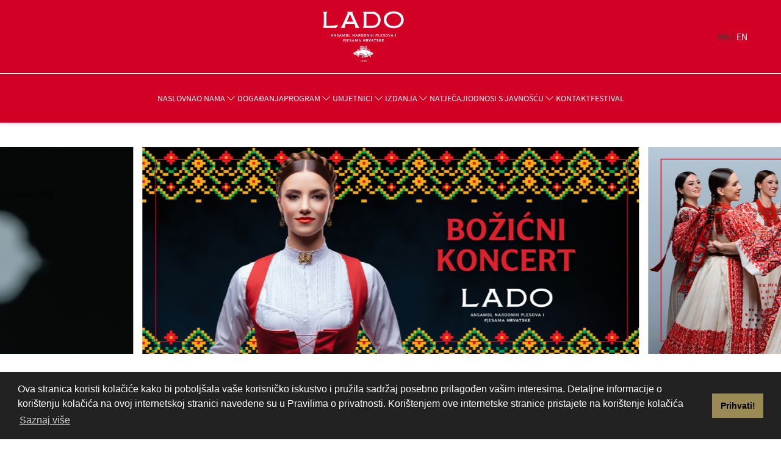

--- FILE ---
content_type: text/html; charset=utf-8
request_url: https://www.lado.hr/dogadjanja/bec2/
body_size: 6487
content:
<!DOCTYPE html>
<html lang="hr">

<head id="html-head">

    <meta name="viewport" content="width=device-width, initial-scale=1.0">
    <meta http-equiv="content-type" content="text/html; charset=utf-8" />
    <title>Beč, Austrija</title>
    
        <!-- Meta Tags -->
        <meta name="author" content="Kreativna poslovna rješenja d.o.o.">
        <meta name="copyright" content="LADO - Ansambl narodnih plesova i pjesama Hrvatske">
      <meta name="google-site-verification" content="CEYhv2OUVy18udlPqhXY7WFyrg0EeYsXw1By0xMz9cU">

      <!-- Social: Twitter -->

        <meta property="fb:app_id" content="">
        <meta property="og:url" content="/dogadjanja/bec2/">
        <meta property="og:type" content="website">
        <meta property="og:title" content="Beč, Austrija">
        <meta property="og:image" content="http://lado.hr/site/templates/images/default.png">
        <meta property="og:description" content="LADO je nacionalni profesionalni folklorni ansambl osnovan 1949. godine, sa zadaćom i ciljem istraživanja, prikupljanja, umjetničke obrade i scenskog prikazivanja najljepših primjera bogate hrvatske glazbene i plesne tradicije.">
        <meta property="og:site_name" content="LADO">

        <!-- Social: Twitter -->

        <meta name="twitter:card" content="summary_large_image">
        <meta name="twitter:site" content="@lado">
        <meta name="twitter:creator" content="LADO">
        <meta name="twitter:title" content="Beč, Austrija">
        <meta name="twitter:description" content="LADO je nacionalni profesionalni folklorni ansambl osnovan 1949. godine, sa zadaćom i ciljem istraživanja, prikupljanja, umjetničke obrade i scenskog prikazivanja najljepših primjera bogate hrvatske glazbene i plesne tradicije.">
        <meta name="twitter:image:src" content="http://lado.hr/site/templates/images/default.png">

        <!-- Social: Google+ / Schema.org  -->

        <meta itemprop="name" content="Beč, Austrija">
        <meta itemprop="description" content="LADO je nacionalni profesionalni folklorni ansambl osnovan 1949. godine, sa zadaćom i ciljem istraživanja, prikupljanja, umjetničke obrade i scenskog prikazivanja najljepših primjera bogate hrvatske glazbene i plesne tradicije.">
        <meta itemprop="image" content="http://lado.hr/site/templates/images/default.png">
        
        <!-- Fav Icon -->

        <link rel="shortcut icon" href="/site/templates/images/favicon.ico">



        <!-- Styles -->


    <link rel="stylesheet" type="text/css" href="/site/templates/styles/uikit.css" />
    <link rel="stylesheet" type="text/css" href="/site/templates/styles/main.css" />
	<link rel="stylesheet" type="text/css" href="https://cdn.jsdelivr.net/npm/cookieconsent@3/build/cookieconsent.min.css" />

</head>

<body>

  <style>
    .lado-branding-area {
        border-bottom: 1px solid #fff;
    }
</style>

       <header class="site-header-custom">
            <!-- Part 1: Branding Area -->
            <div class="lado-branding-area uk-background-primary uk-padding-small">
                <div class="uk-container uk-container-large">
                    <div class="uk-grid uk-flex-middle" data-uk-grid>
                        <div class="uk-width-expand@m uk-text-center">
                            <a class="uk-logo" title="Logo" href="https://lado.hr/"><img
                            src="/site/templates/images/logo-v2.svg" alt="Logo"></a>
                        </div>
                        <div class="uk-width-auto@m uk-visible@m"> <!-- Language switcher for desktop, mimics image placement -->
                            <div class="top-language-switcher">
                                HR / <a class='uk-text-white' href='/en/events/bec2/'>EN</a>                            </div>
                        </div>
                    </div>
                </div>
            </div>

            <!-- TOP -->
    <div class="top-wrap uk-position-relative uk-background-primary">

<!-- NAV -->
<div id="nav" class="nav"
    data-uk-sticky="cls-active: uk-background-primary uk-box-shadow-medium; top: 100vh; animation: uk-animation-slide-top">
    <div class="uk-container uk-container-large">
        <nav class="uk-navbar uk-navbar-container uk-navbar-transparent" data-uk-navbar>
            <div class="uk-navbar-left">
                <div class="uk-navbar-item uk-padding-remove-horizontal">
                </div>
            </div>
            <div class="uk-navbar-center">
                <ul class="uk-navbar-nav uk-visible@l " >
                    <li><a class="uk-text-white" href="https://lado.hr/">Naslovna</a></li>

                    <li>
                        <a class="uk-text-white" href="/o-nama/" data-uk-icon="chevron-down">O nama</a>
                        <div class="uk-navbar-dropdown" >
                            <ul class="uk-nav uk-navbar-dropdown-nav uk-nav-divider" >
                                <li><a href="/o-nama/ansambl-lado/">Ansambl LADO</a></li>
                                <li><a href="/o-nama/upravno-vijece/">Upravno vijeće</a></li>
                                <li><a href="/o-nama/ladarice/">Ladarice</a></li>
                                <li><a href="/o-nama/vokalisti-lada/">Vokalisti Lada</a></li>
                                <li><a href="/o-nama/orkestar-lada/">Orkestar Lada</a></li>
                                <li><a href="/o-nama/dokumenti/">Dokumenti</a></li>
                                <li><a href="/o-nama/javna-nabava/">Javna nabava</a></li>
                                <li><a href="/o-nama/pravila-privatnosti/">Pravila privatnosti</a></li>
                            </ul>
                        </div>
                    </li>

                    <li><a class="uk-text-white" href="/dogadjanja/">Događanja</a></li>

                    <li>
                        <a class="uk-text-white" href="/program/" data-uk-icon="chevron-down">Program</a>
                        <div class="uk-navbar-dropdown" >
                            <ul class="uk-nav uk-navbar-dropdown-nav uk-nav-divider" >
                                <li><a href="/program/plesni-program/">Plesni program</a></li>
                                <li><a href="/program/vokalno-instrumentalni-program/">Vokalno instrumentalni program</a></li>
                                <li><a href="/program/posebni-projekti/">Posebni projekti</a></li>
                                <li><a href="/program/lado-unesco/">LADO &amp; UNESCO</a></li>
                                <li><a href="/program/lado-hop-to-the-top/">LADO HOP TO THE TOP</a></li>
                            </ul>
                        </div>
                    </li>

                    <li>
                        <a class="uk-text-white" href="/umjetnici/" data-uk-icon="chevron-down">Umjetnici</a>
                        <div class="uk-navbar-dropdown" >
                            <ul class="uk-nav uk-navbar-dropdown-nav uk-nav-divider" >
                                <li><a href="/umjetnici/umjetnicki-voditelj/">Umjetnička direktorica</a></li>
                                <li><a href="/umjetnici/dirigent-glazbeni-voditelj/">Dirigent - glazbeni voditelj</a></li>
                                
                                <li><a href="/umjetnici/plesni-voditelj/">Plesni voditelj</a></li>
                                <li><a href="/umjetnici/plesac-pjevac-solist-i-plesni-voditelj/">Plesač pjevač solist i Plesni voditelj</a></li>

                                <li><a href="/umjetnici/voditelj-orkestra/">Voditelj orkestra</a></li>
                                <li><a href="/umjetnici/prvaci/">Prvaci</a></li>
                                <li><a href="/umjetnici/solisti/">Plesači pjevači solisti</a></li>
                                <li><a href="/umjetnici/plesaci-pjevaci-srednje-uloge/">Plesači pjevači solisti - srednje uloge</a></li>
                                <li><a href="/umjetnici/plesaci-pjevaci/">Plesači pjevači</a></li>
                                <li><a href="/umjetnici/orkestar-solisti/">Glazbenici solisti</a></li>
                                <li><a href="/umjetnici/orkestar/">Glazbenici voditelji dionica</a></li>
                                <li><a href="/umjetnici/glazbenici/"> Glazbenici</a></li>
                                <li><a href="/umjetnici/korepetitor/"> Korepetitor</a></li>
                            </ul>
                        </div>
                    </li>

                    <li>
                        <a class="uk-text-white" href="/izdanja/" data-uk-icon="chevron-down">Izdanja</a>
                        <div class="uk-navbar-dropdown" >
                            <ul class="uk-nav uk-navbar-dropdown-nav uk-nav-divider" >
                                <li><a href="/izdanja/audio/">Audio</a></li>
                                <li><a href="/izdanja/video/">Video</a></li>
                                <li><a href="/izdanja/notni-zapisi/">Notni zapisi</a></li>
                                <li><a href="/izdanja/ostala-izdanja/">Ostala izdanja</a></li>
                                <li><a href="/izdanja/godisnjaci/">Godišnjaci</a></li>
                            </ul>
                        </div>
                    </li>

                    <li><a class="uk-text-white" href="/natjecaji/">Natječaji</a></li>

                    <li>
                        <a class="uk-text-white" href="/odnosi-s-javnoscu/" data-uk-icon="chevron-down">Odnosi s javnošću</a>
                        <div class="uk-navbar-dropdown" >
                            <ul class="uk-nav uk-navbar-dropdown-nav uk-nav-divider" >
                                <li><a href="/odnosi-s-javnoscu/presskit/">Presskit</a></li>
                                <li><a href="/odnosi-s-javnoscu/faq/">Najčešća pitanja</a></li>
                                <li><a href="/odnosi-s-javnoscu/sluzbenik-za-informiranje/">Službenik za informiranje</a></li>
                            </ul>
                        </div>
                    </li>

                    <li><a class="uk-text-white" href="/kontakt/">Kontakt</a></li>
                    <li><a class="uk-text-white" href="/festival">Festival</a></li>

                </ul>
                <a class="uk-navbar-toggle uk-navbar-item uk-hidden@l" data-uk-toggle data-uk-navbar-toggle-icon
                    href="#modal-full"></a>

                  
                                                
            </div>
        </nav>
    </div>
</div>

</div>
<!-- /NAV -->


    <div class="uk-position-relative uk-visible-toggle uk-light uk-margin-medium-top" tabindex="-1"
        uk-slider="center: true;autoplay: true">

        <ul class="uk-slider-items uk-grid uk-grid-small">
            <li class="uk-width-3-4@s uk-slider-custom-width">  <div class="uk-panel">    <a class="uk-link-reset" href="https://lado.hr/novosti/bozicni-koncerti-ansambla-lado-u-svicarskoj-i-diljem-hrvatske/"> <img loading="lazy" class="uk-slider-image uk-align-center" src="/site/assets/files/2634/lado_-_boz_ic_ni_koncert_-_vizual_3.jpg" alt=""></a>  </div></li><li class="uk-width-3-4@s uk-slider-custom-width">  <div class="uk-panel">    <a class="uk-link-reset" href="https://lado.hr/novosti/svecani-godisnji-koncert-ansambla-lado-vode/"> <img loading="lazy" class="uk-slider-image uk-align-center" src="/site/assets/files/2593/lado_godisnji_koncert_web_silder.jpg" alt=""></a>  </div></li><li class="uk-width-3-4@s uk-slider-custom-width">  <div class="uk-panel">    <a class="uk-link-reset" href="https://lisinski.hr/en/checkout?ID=340"> <img loading="lazy" class="uk-slider-image uk-align-center" src="/site/assets/files/2443/web_1200x500.png" alt=""></a>  </div></li><li class="uk-width-3-4@s uk-slider-custom-width">  <div class="uk-panel">    <a class="uk-link-reset" href="https://lado.hr/novosti/lado-vam-predstavlja-plesni-koncert/"> <img loading="lazy" class="uk-slider-image uk-align-center" src="/site/assets/files/2569/lado_plesni_koncert_web_silder.jpg" alt=""></a>  </div></li><li class="uk-width-3-4@s uk-slider-custom-width">  <div class="uk-panel">    <a class="uk-link-reset" href="https://lado.hr/novosti/ansambl-lado-predstavlja-dva-lica-by-terryandthecuz/"> <img loading="lazy" class="uk-slider-image uk-align-center" src="/site/assets/files/2587/web_1200x500.png" alt=""></a>  </div></li><li class="uk-width-3-4@s uk-slider-custom-width">  <div class="uk-panel">    <a class="uk-link-reset" href="https://lado.hr/novosti/koncertom-rijeke-zvuka-orkestra-ansambla-lado-obiljezava-se-svjetski-dan-glazbe/"> <img loading="lazy" class="uk-slider-image uk-align-center" src="/site/assets/files/2583/lado_orkerstalni_koncert_web_silder.jpg" alt=""></a>  </div></li><li class="uk-width-3-4@s uk-slider-custom-width">  <div class="uk-panel">    <a class="uk-link-reset" href="https://lado.hr/novosti/vracaju-se-vokalisti-lada/"> <img loading="lazy" class="uk-slider-image uk-align-center" src="/site/assets/files/2573/lado_vokalni_koncert_web_silder.jpg" alt=""></a>  </div></li><li class="uk-width-3-4@s uk-slider-custom-width">  <div class="uk-panel">    <a class="uk-link-reset" href="https://www.lado.hr/novosti/krecu-korizmeni-koncerti-ansambla-lado-o-isuse-daj-mi-suze/"> <img loading="lazy" class="uk-slider-image uk-align-center" src="/site/assets/files/2556/lado_205_korizmeni_koncert_o-isuse--daj-mi-suze_web_silder_2.jpg" alt=""></a>  </div></li><li class="uk-width-3-4@s uk-slider-custom-width">  <div class="uk-panel">    <a class="uk-link-reset" href="https://lado.hr/novosti/premijera-koncerta-ladarice-i-orkestar-ansambla-lado-povodom-svjetskog-dana-glazbe-u-muzeju-grada-zagreba/"> <img loading="lazy" class="uk-slider-image uk-align-center" src="/site/assets/files/2489/web_1200x500.png" alt=""></a>  </div></li><li class="uk-width-3-4@s uk-slider-custom-width">  <div class="uk-panel">    <a class="uk-link-reset" href=""> <img loading="lazy" class="uk-slider-image uk-align-center" src="/site/assets/files/2446/ps_lado75_9350_slider-1.jpg" alt=""></a>  </div></li><li class="uk-width-3-4@s uk-slider-custom-width">  <div class="uk-panel">    <a class="uk-link-reset" href=""> <img loading="lazy" class="uk-slider-image uk-align-center" src="/site/assets/files/2444/ps_lado75_9893_slider-1.jpg" alt=""></a>  </div></li><li class="uk-width-3-4@s uk-slider-custom-width">  <div class="uk-panel">    <a class="uk-link-reset" href=""> <img loading="lazy" class="uk-slider-image uk-align-center" src="/site/assets/files/2442/ps_lado75_dsc_8410_slide-1.jpg" alt=""></a>  </div></li><li class="uk-width-3-4@s uk-slider-custom-width">  <div class="uk-panel">    <a class="uk-link-reset" href=""> <img loading="lazy" class="uk-slider-image uk-align-center" src="/site/assets/files/2441/ps_lado75_dsc_8955_slide-1.jpg" alt=""></a>  </div></li><li class="uk-width-3-4@s uk-slider-custom-width">  <div class="uk-panel">    <a class="uk-link-reset" href=""> <img loading="lazy" class="uk-slider-image uk-align-center" src="/site/assets/files/2375/ps_lado75_dsc_9091_slide-1.jpg" alt=""></a>  </div></li><li class="uk-width-3-4@s uk-slider-custom-width">  <div class="uk-panel">    <a class="uk-link-reset" href=""> <img loading="lazy" class="uk-slider-image uk-align-center" src="/site/assets/files/2425/ps_lado75_dsc_9704_slide-1.jpg" alt=""></a>  </div></li><li class="uk-width-3-4@s uk-slider-custom-width">  <div class="uk-panel">    <a class="uk-link-reset" href=""> <img loading="lazy" class="uk-slider-image uk-align-center" src="/site/assets/files/2449/ps_lado75-8500_slider-1.jpg" alt=""></a>  </div></li>        </ul>

        <a class="uk-position-center-left uk-position-small uk-hidden-hover" href uk-slidenav-previous
            uk-slider-item="previous"></a>
        <a class="uk-position-center-right uk-position-small uk-hidden-hover" href uk-slidenav-next
            uk-slider-item="next"></a>

    </div>

    <div class="uk-container  uk-margin-medium">
        <p class="uk-h2 uk-text-center uk-text-uppercase">77 godina djelovanja</p>
    </div>

    <div class="uk-background-primary">
        <div class="uk-container uk-padding-small">
                        <ul class="uk-breadcrumb">
                <li><a href="/">Naslovna</a></li> <!-- Home Link -->
                <li><a href='/dogadjanja/'>Događanja</a></li>                <li><span>Beč, Austrija</span></li> <!-- Current Page -->
            </ul>
                    </div>
    </div>

    <div id="content">

    <div class="uk-section">
        <div class="uk-container">

            <div class="uk-margin-medium-bottom">
                <h1 class="uk-h2">Beč, Austrija</h1>
            </div>

            <div class="uk-grid-match uk-child-width-1-2@m" uk-grid>
                <div class="uk-width-expand@m">
                    <div>
                        <div class="uk-text-justify">
                            <p>Koncert zatvoren za javnost. Ulaznice isključivo uz poziv</p>                        </div>
                    </div>
                </div>

                <div class="uk-width-1-3@m">
                    <div>

                        <div
                            class="uk-card uk-card-default uk-card-body uk-card-small uk-articles-border uk-margin-medium-bottom">
                            <p class="uk-h3">Lokacija</p>
                            <p>Rathaus</p>
                            <div class="uk-margin-remove-top">
                                <span>Datum: 22.01.2020 </span>
                                <span class="uk-margin-small-left">Vrijeme:
                                    19h</span>
                            </div>
                        </div>

                        <div class="uk-card uk-card-default uk-card-body uk-card-small uk-articles-border">
                            <p><strong>Trg Republike Hrvatske 6a, 10000 Zagreb, Hrvatska<br></strong>OIB: 28251263363<br>MB: 3213862<br>Tel: +385 1 4828 472, 4828 473; Fax: +385 1 48 28 474<br>E-mail: <a href="mailto:lado@lado.hr">lado@lado.hr</a><br>IBAN: HR6123600001101270924, Zagrebačka banka</p>                        </div>

                    </div>
                </div>
            </div>

        </div>
    </div>

</div>


    <div class="uk-container">
        <hr>
    </div>

    <div class="uk-section">
        <div class="uk-container">

            <p class="uk-h3 uk-text-bold uk-marign-mediun-bottom">Partneri</p>

            <div class="uk-position-relative uk-visible-toggle" tabindex="-1" uk-slider>

                <ul class="uk-slider-items uk-child-width-1-2 uk-child-width-1-5@m uk-grid">
                    <a target="_blank" href="http://www.zagreb-touristinfo.hr/"><li>    <div class="uk-panel">        <img class="uk-partenr-image" src="/site/assets/files/1/turisticka-zajednica-zagreb.png" alt="">    </div></li></a><a target="_blank" href=""><li>    <div class="uk-panel">        <img class="uk-partenr-image" src="/site/assets/files/1/skab_web_logotipovi-1.jpg" alt="">    </div></li></a><a target="_blank" href=""><li>    <div class="uk-panel">        <img class="uk-partenr-image" src="/site/assets/files/1/web_logotipovi-1.jpg" alt="">    </div></li></a><a target="_blank" href=""><li>    <div class="uk-panel">        <img class="uk-partenr-image" src="/site/assets/files/1/hgk-logo-for-website.jpg" alt="">    </div></li></a><a target="_blank" href="http://www.aquarius-records.com/izvodjaci-opsirnije.php?pID=30"><li>    <div class="uk-panel">        <img class="uk-partenr-image" src="/site/assets/files/1/aquarius-records.png" alt="">    </div></li></a><a target="_blank" href="http://hr.cedeterija.com/vezano/?artist=3858886832966"><li>    <div class="uk-panel">        <img class="uk-partenr-image" src="/site/assets/files/1/cedeterija.png" alt="">    </div></li></a><a target="_blank" href="http://www.skolazaklasicnibalet.hr/plesac-narodnih-plesova.html"><li>    <div class="uk-panel">        <img class="uk-partenr-image" src="/site/assets/files/1/skola_za_klasicni_balet_logo.png" alt="">    </div></li></a><a target="_blank" href=""><li>    <div class="uk-panel">        <img class="uk-partenr-image" src="/site/assets/files/1/hds_zamp_logo.jpg" alt="">    </div></li></a><a target="_blank" href=""><li>    <div class="uk-panel">        <img class="uk-partenr-image" src="/site/assets/files/1/trcz.jpg" alt="">    </div></li></a><a target="_blank" href=""><li>    <div class="uk-panel">        <img class="uk-partenr-image" src="/site/assets/files/1/koncar_logo.png" alt="">    </div></li></a><a target="_blank" href=""><li>    <div class="uk-panel">        <img class="uk-partenr-image" src="/site/assets/files/1/cift-satir-yatay-tire-_1.jpg" alt="">    </div></li></a><a target="_blank" href=""><li>    <div class="uk-panel">        <img class="uk-partenr-image" src="/site/assets/files/1/biovitalis-1.png" alt="">    </div></li></a><a target="_blank" href=""><li>    <div class="uk-panel">        <img class="uk-partenr-image" src="/site/assets/files/1/hds.png" alt="">    </div></li></a>                </ul>

                <ul class="uk-slider-nav uk-dotnav uk-margin-medium-top uk-flex-center"></ul>

            </div>
        </div>
    </div>


    <div class="uk-section-secondary uk-padding-custom uk-section-border">
        <div class="uk-container">

            <p class="uk-text-white">"Folklor je kao i livada, puna raznobojnog poljskog cvijeća, ništa u njem nije
                isto, uvijek je sve novo, uvijek je malo drugačije i još ljepše..." - Zvonimir Ljevaković</p>

        </div>
    </div>

    <div id="footer" class="uk-padding-custom">
        <div class="uk-container">
            
            <div class="" uk-grid>
            <div>
                    <img class="uk-footer" src="/site/templates/images/logo-footer.png">

            </div>
            <div>
                <p>Copyright © 1949. - 2026 <strong>LADO - Ansambl narodnih plesova i pjesama
                    Hrvatske</strong> </p>
                    <div class="uk-flex uk-flex-middle uk-margin-medium">
                            <a target="_blank" href="https://www.facebook.com/ansambl.lado/" class="uk-icon-button" data-uk-icon="facebook"></a>
                            <a target="_blank" href="https://www.instagram.com/ansambllado/" class="uk-icon-button  uk-margin-small-left" data-uk-icon="instagram"></a>
                            <a target="_blank" href="https://www.youtube.com/user/ladoansambl" class="uk-icon-button uk-margin-small-left" data-uk-icon="youtube"></a>
                        </div>

            </div>
           
        </div>
    
            
        </div>
    </div>

<style>
    .uk-footer {
        height:100px;
    }
</style>

    <!-- OFFCANVAS -->
    <div id="modal-full" class="uk-modal-full" uk-modal>
        <div class="uk-modal-dialog uk-modal-green">
            <button class="uk-modal-close-full uk-close-large" type="button" uk-close></button>
            <div class="uk-grid-collapse uk-height-modal-1 uk-child-width-1-1@s uk-flex-middle uk-modal-bak" uk-grid>
                <div class="uk-padding-small">
                    <p class="uk-h2 uk-heading-line"><span>Izbornik</span></p>
                    <div class="uk-width-1-2@s uk-width-2-5@m">
                        <ul class="uk-nav uk-nav-default uk-text-white">
                            
                        <li><a href="/o-nama/">O nama</a><ul class="uk-nav-sub"><li><a href="/o-nama/ansambl-lado/">Ansambl LADO</a></li><li><a href="/o-nama/upravno-vijece/">Upravno vijeće</a></li><li><a href="/o-nama/ladarice/">Ladarice</a></li><li><a href="/o-nama/vokalisti-lada/">Vokalisti Lada</a></li><li><a href="/o-nama/orkestar-lada/">Orkestar Lada</a></li><li><a href="/o-nama/dokumenti/">Dokumenti</a></li><li><a href="/o-nama/javna-nabava/">Javna nabava</a></li><li><a href="/o-nama/pravila-privatnosti/">Pravila privatnosti</a></li></ul></li><li><a href="/dogadjanja/">Događanja</a></li><li><a href="/program/">Program</a><ul class="uk-nav-sub"><li><a href="/program/plesni-program/">Plesni program</a></li><li><a href="/program/vokalno-instrumentalni-program/">Vokalno instrumentalni program</a></li><li><a href="/program/posebni-projekti/">Posebni projekti</a></li><li><a href="/program/lado-unesco/">LADO &amp; UNESCO</a></li></ul></li><li><a href="/umjetnici/">Umjetnici</a><ul class="uk-nav-sub"><li><a href="/umjetnici/umjetnicki-voditelj/">Umjetnička direktorica</a></li><li><a href="/umjetnici/dirigent-glazbeni-voditelj/">Dirigent - glazbeni voditelj</a></li><li><a href="/umjetnici/plesni-voditelj/">Plesni voditelj</a></li><li><a href="/umjetnici/plesac-pjevac-solist-i-plesni-voditelj/">Plesač pjevač solist i Plesni voditelj</a></li><li><a href="/umjetnici/voditelj-orkestra/">Voditelj orkestra</a></li><li><a href="/umjetnici/prvaci/">Prvaci</a></li><li><a href="/umjetnici/solisti/">Plesači pjevači solisti</a></li><li><a href="/umjetnici/plesaci-pjevaci-srednje-uloge/">Plesači pjevači solisti - srednje uloge</a></li><li><a href="/umjetnici/plesaci-pjevaci/">Plesači pjevači</a></li><li><a href="/umjetnici/koncertni-majstror/">Koncertni majstor</a></li><li><a href="/umjetnici/orkestar-solisti/">Glazbenici solisti</a></li><li><a href="/umjetnici/orkestar/">Glazbenici voditelji dionica</a></li><li><a href="/umjetnici/glazbenici/">Glazbenici</a></li><li><a href="/umjetnici/korepetitor/">Korepetitor</a></li></ul></li><li><a href="/izdanja/">Izdanja</a><ul class="uk-nav-sub"><li><a href="/izdanja/audio/">Audio</a></li><li><a href="/izdanja/video/">Video</a></li><li><a href="/izdanja/notni-zapisi/">Notni zapisi</a></li><li><a href="/izdanja/ostala-izdanja/">Ostala izdanja</a></li><li><a href="/izdanja/godisnjaci/">Godišnjaci</a></li></ul></li><li><a href="/natjecaji/">Natječaji</a></li><li><a href="/novosti/">Novosti</a></li><li><a href="/odnosi-s-javnoscu/">Odnosi s javnošću</a><ul class="uk-nav-sub"><li><a href="/odnosi-s-javnoscu/presskit/">Presskit</a></li><li><a href="/odnosi-s-javnoscu/faq/">Najčešća pitanja</a></li><li><a href="/odnosi-s-javnoscu/sluzbenik-za-informiranje/">Službenik za informiranje</a></li></ul></li><li><a href="/kontakt/">Kontakt</a></li><li><a href="/festival/">Festival</a></li>                        </ul>
                        <div class="uk-flex uk-flex-middle uk-margin-medium">
                            <a target="_blank" href="https://www.facebook.com/ansambl.lado/" class="uk-icon-button" data-uk-icon="facebook"></a>
                            <a target="_blank" href="https://www.instagram.com/ansambllado/" class="uk-icon-button  uk-margin-small-left" data-uk-icon="instagram"></a>
                            <a target="_blank" href="https://www.youtube.com/user/ladoansambl" class="uk-icon-button uk-margin-small-left" data-uk-icon="youtube"></a>
                        </div>
                    </div>
                </div>
            </div>
        </div>
    </div>
    <!-- /OFFCANVAS -->



    <script src="/site/templates/scripts/uikit.min.js"></script>
    <script src="/site/templates/scripts/uikit-icons.min.js"></script>
    <script src="https://cdn.jsdelivr.net/npm/vue@2.6.14/dist/vue.js"></script>
    
	<!-- Midas Pixel Code -->
    <img height="1" width="1" style="display:none" src="https://cdn.midas-network.com/MidasPixel/IndexAsync/33461658-4076-4e2f-9717-4611e25d7aa4" />
    <!-- DO NOT MODIFY -->
    <!-- End Midas Pixel Code -->

    <script>
    new Vue({
    el: '#app',
        data: {
            currentDate: new Date(),
            events: []
        },
        computed: {
            currentMonthName() {
                const monthNames = ["Sije\u010danj", "Velja\u010da", "O\u017eujak", "Travanj", "Svibanj", "Lipanj", "Srpanj", "Kolovoz", "Rujan", "Listopad", "Studeni", "Prosinac"];
                return monthNames[this.currentDate.getMonth()];
            },
            currentYear() {
                return this.currentDate.getFullYear();
            },
            calendar() {
                const startOfMonth = new Date(this.currentYear, this.currentDate.getMonth(), 1);
                const endOfMonth = new Date(this.currentYear, this.currentDate.getMonth() + 1, 0);
                const daysInMonth = endOfMonth.getDate();
                let firstDayOfMonth = startOfMonth.getDay();
                firstDayOfMonth = firstDayOfMonth === 0 ? 6 : firstDayOfMonth - 1;
    
                let calendar = [];
                let week = [];
                let day = 1;
    
                // Fill blanks before the first day of the month
                for (let i = 0; i < firstDayOfMonth; i++) {
                    week.push({ date: null, events: [] });
                }
    
                // Fill the days of the month
                while (day <= daysInMonth) {
                    week.push({ 
                        date: day, // Store only the day number
                        events: this.getEventsForDay(day)
                    });
    
                    if (week.length === 7) {
                        calendar.push(week);
                        week = [];
                    }
                    day++;
                }
    
                // Fill blanks after the last day of the month
                if (week.length > 0) {
                    while (week.length < 7) {
                        week.push({ date: null, events: [] });
                    }
                    calendar.push(week);
                }
    
                return calendar;
            }
        },
        methods: {
            fetchEvents() {
                fetch('https://lado.hr/process/events.php')
                .then(response => response.json())
                .then(data => {
                    this.events = data.events.map(event => {
                        event.date = new Date(event.date);
                        return event;
                    });
                });
            },
            isCurrentDay(day) {
                if (!day) return false;
                const today = new Date();
                return day === today.getDate() && 
                    this.currentDate.getMonth() === today.getMonth() && 
                    this.currentYear === today.getFullYear();
            },
            navigateMonth(change) {
            if (change === 0) {
                // Reset to the actual current date
                this.currentDate = new Date();
            } else {
                // Calculate new month and year based on current date and change
                let newMonth = this.currentDate.getMonth() + change;
                let newYear = this.currentDate.getFullYear();
    
                if (newMonth > 11) {
                    newMonth = 0;
                    newYear++;
                } else if (newMonth < 0) {
                    newMonth = 11;
                    newYear--;
                }
    
                this.currentDate = new Date(newYear, newMonth);
            }
            this.fetchEvents(); // Re-fetch events for the new month
        },
            getEventsForDay(day) {
                return this.events.filter(event => 
                    event.date.getDate() === day &&
                    event.date.getMonth() === this.currentDate.getMonth() &&
                    event.date.getFullYear() === this.currentYear
                );
            }
        },
        mounted() {
            this.fetchEvents();
        }
    });
        </script>

      <script src="https://cdn.jsdelivr.net/npm/cookieconsent@3/build/cookieconsent.min.js" data-cfasync="false"></script>
            <script>
            window.cookieconsent.initialise({
              "palette": {
                "popup": {
                  "background": "#222",
                  "text": "#fff"
                },
                "button": {
                  "background": "#9a8b56"
                }
              },
              "content": {
                "message": "Ova stranica koristi kolačiće kako bi poboljšala vaše korisničko iskustvo i pružila sadržaj posebno prilagođen vašim interesima. Detaljne informacije o korištenju kolačića na ovoj internetskoj stranici navedene su u Pravilima o privatnosti. Korištenjem ove internetske stranice pristajete na korištenje kolačića",
                "dismiss": "Prihvati!",
                "link": "Saznaj više",
                "href": "/o-nama/pravila-privatnosti/"
              }
            });
            </script>

</body>

</html>